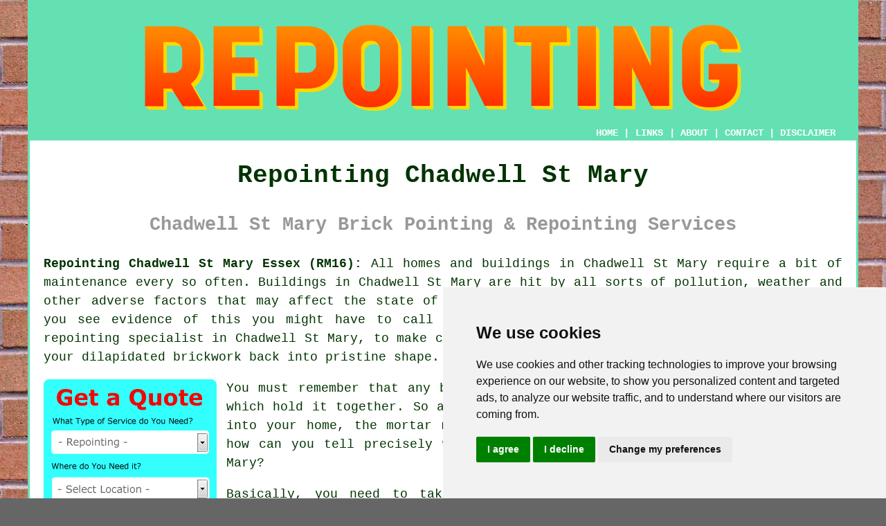

--- FILE ---
content_type: text/html
request_url: https://www.repointings.uk/chadwell-st-mary.html
body_size: 8612
content:
<!doctype html>

<html lang="en">

<head>

<meta charset="utf-8">
  
<title>Chadwell St Mary Repointing - Brickwork Pointing</title> <!-- end Repointing Chadwell St Mary Essex title -->

<meta name="description" content="Repointing Chadwell St Mary Essex (RM16) - ❤️ Neat Brickwork - If you need repointing in the Chadwell St Mary area of Essex, visit our website." />

<meta name="keywords" content="repointing Chadwell St Mary, pointing, Chadwell St Mary, brick repointing" />

<link href="oneColFixCtrHdr.css" rel="stylesheet" type="text/css" />

<meta name=viewport content="width=device-width, initial-scale=1">

<link rel="icon" type="image/x-icon" href="favicon.ico" />

</head>

<body class="oneColFixCtrHdr">

<!-- Start of Cookie Consent --><script type="text/javascript" src="cookie-consent.js" charset="UTF-8"></script>

<script type="text/javascript" charset="UTF-8">

document.addEventListener('DOMContentLoaded', function () {

cookieconsent.run({"notice_banner_type":"simple","consent_type":"express","palette":"light","language":"en","page_load_consent_levels":["strictly-necessary"],"notice_banner_reject_button_hide":false,"preferences_center_close_button_hide":false,"website_name":"https://www.repointings.uk","website_privacy_policy_url":"https://www.repointings.uk/privacy-policy.html"});

});

</script><!-- End of Cookie Consent -->

<div id="container">
  <div id="header">
  
    <div id="logo"><img src="images/repointing-logo.png" alt="Repointing Chadwell St Mary Essex" title="Repointing Chadwell St Mary" class="logo" /></div> <!-- end div logo -->

    <div class="navigation" id="navigation"><a href="https://www.repointings.uk">HOME</a> | <div class="dropdown"> <button class="dropbtn">LINKS</button> <div class="dropdown-content"><a href="chadwell-st-mary.html">Repointing Chadwell St Mary</a> <a href="shirebrook.html">Repointing Specialists</a>
<a href="eastcote.html">Chimney Repointing</a>
<a href="hale-barns.html">Chimney Repointing</a>
<a href="somersham.html">House Repointing</a>
<a href="attleborough.html">Patio Repointing</a>
<a href="wistaston.html">Repointing Specialists</a>
<a href="irchester.html">Residential Repointing</a>
<a href="billing.html">Brick Cleaning</a>
<a href="wells-next-the-sea.html">Slab Repointing</a>
<a href="bearsden.html">Chimney Repointing</a>
<a href="clay-cross.html">Wall Repointing</a>
<a href="chorley.html">Residential Repointing</a>
<a href="ellesmere-port.html">Brick Repointing</a>
<a href="south-cave.html">Mortar Raking</a>
<a href="antrim.html">Brickwork Cleaning</a>
<a href="prescot.html">House Repointing</a>
<a href="farington.html">Brick Pointing</a>
<a href="saltney.html">Brickwork Cleaning</a>
<a href="darlington.html">Pointing</a>
<a href="uddingston.html">Pointing</a>
<a href="swanage.html">Residential Repointing</a>
<a href="stockport.html">Repointing</a>
<a href="haworth.html">Brick Cleaning</a>
<a href="polegate.html">Wall Repointing</a>
<a href="edenbridge.html">Roof Repointing</a>
<a href="long-stratton.html">Mortar Raking</a>
<a href="tenbury-wells.html">Repointing Specialists</a>
<a href="washingborough.html">Residential Repointing</a>
<a href="bungay.html">Chimney Repointing</a>
<a href="waltham.html">Pointing</a>
<a href="freckleton.html">Chimney Repointing</a>
<a href="newbury.html">Brickwork Repointing</a>
<a href="maltby.html">Slab Repointing</a>
<a href="neath.html">Patio Repointing</a>
<a href="boxley.html">Pointing</a>
<a href="oswestry.html">Wall Repointing</a>
<a href="south-elmsall.html">Pointing</a>
<a href="heysham.html">Brickwork Cleaning</a>
<a href="linton.html">Repointing Specialists</a>
<a href="elgin.html">Patio Repointing</a>
<a href="../near-to-me/yapton.html">Brickwork Sealing</a></div></div> | <a href="about.html" rel="nofollow">ABOUT</a> | <a href="contact.html" rel="nofollow">CONTACT</a> | <a href="disclaimer.html" target="_blank" rel="nofollow">DISCLAIMER</a></div>
  <!-- end #header --></div>
  <div id="mainContent">

    <h1 class="centretext">Repointing Chadwell St Mary</h1>
	
    <h2 class="greytext">Chadwell St Mary Brick Pointing &amp; Repointing Services</h2>
    
    <div id="article"><div id="paraone"><p><strong class="boldlink"><a href="https://www.repointings.uk">Repointing Chadwell St Mary Essex (RM16):</a></strong> All homes and buildings in Chadwell St Mary require a bit of maintenance every so often. Buildings in Chadwell St Mary are hit by all sorts of pollution, weather and other adverse factors that may affect the state of the cement or mortar between the brickwork, and if you see evidence of this you might have to call someone in. The best solution is to hire a brick <span class="blacklinks"><a href="halstead.html" title="repointing">repointing</a></span> specialist in Chadwell St Mary, to make certain that your home is properly watertight and get your dilapidated brickwork back into pristine shape.</p></div> <!-- end paraone 6V -->

<div id="quote"><a href="contact.html" rel="nofollow"><img src="images/repointing-quote-form.jpg" alt="Free Chadwell St Mary Repointing Quotes" title="Free Chadwell St Mary Repointing Quotes" /></a></div>

<div id="paratwo"><p>You must remember that any building is only as sturdy as the mortar and bricks which hold it together. So as to stop any draughts and water from finding a way into your home, the <span class="blacklinks"><a href="rochford.html" title="mortar">mortar</a></span> must be sound, and not have any holes or gaps. But how can you tell precisely when you need to repoint your house in Chadwell St Mary?</p></div> <!-- end paratwo 6V -->

<img src="images/trade-images/repointing.jpg" alt="Repointing Chadwell St Mary Essex (RM16)" title="Repointing Chadwell St Mary Essex (RM16)" class="floatright" />

<div id="parathree"><p>Basically, you need to take a close look at the bricks and mortar of your outside walls. Repointing is typically required if you can visually spot some problem areas. You ought to be able to see for yourself in most situations the physical signs of deterioration, but in areas for example under eaves or on chimney stacks it could be necessary to use an expert to check.</p></div> <!-- end parathree 6V -->

<div id="parafour"><p>Not only does damaged mortar look poor, there are safety concerns that can result from this too. The overall strength of your Chadwell St Mary home depends on the condition of the mortar, and badly damaged areas can negatively have an impact on this. When contemplating damage to property and risk of injury, any weakness in the stability of the building can have serious consequences, and this is especially so in the case of buildings with taller properties or chimney stacks.</p></div> <!-- end parafour 6V -->

<div id="parafive"><p>It is often a situation where weakened or damaged bricks are the primary reason behind any crumbling or missing mortar that you uncover on your home. It's crucial that you employ an experienced <span class="blacklinks"><a href="brixworth.html" title="brick repointing">brick repointing</a></span> service in Chadwell St Mary, so that they can repair or replace any damaged bricks before the repointing work is carried out. This should guarantee the perfect finish to your house, with no nasty surprises afterwards.</p></div> <!-- end parafive 6V -->

<img src="images/trade-images/local-brickwork-repointing.jpg" alt="Professional Brickwork Repointing Chadwell St Mary" title="Professional Brickwork Repointing Chadwell St Mary" class="floatleft" />

<div id="parasix"><p>To help preserve the <span class="blacklinks"><a href="brentwood.html" title="brickwork">brickwork</a></span>, a lot of buildings in Chadwell St Mary had their external walls painted or plastered over. It may imply problems with the bricks or mortar allowing dampness to seep into the walls, if you find any signs of bubbling, flaking or other damage to painted or rendered brickwork. It's advisable to seek assistance from a professional brick repointing contractor who can investigate the main cause of the problem, and stop the damage widening and leading to more serious problems down the road. By employing a qualified and reputable repointing contractor you will keep your exterior walls in the best possible condition.</p></div> <!-- end parasix 6V -->

<div id="paraseven"><h3>WHAT ARE THE STEPS FOR REPOINTING BRICKWORK IN CHADWELL ST MARY?</h3><p>Depending on the type of property that needs the work, <span class="blacklinks"><a href="up-holland.html" title="repointing">repointing</a></span> may involve working up high, and can be a fairly long process. The first step for a repointing contractor will be to conduct an eyes-on inspection of the structure and the work that's required. This survey will enable them to provide you with a quote for the the entire project. The same level of service may not be provided by all repointing contractors in Chadwell St Mary, so make sure that you get at least three or more quotes, and closely consider each one. Don't forget, cheapest is not necessarily best!</p></div> <!-- end paraseven 6V -->

<div id="paraeight"><p>After you've agreed to a specific quote, a second site survey might be required using ladders or even a scaffold to properly inspect your property and access those inaccessible areas. If this more comprehensive survey reveals more serious issues, the original quotation may need to be revised. The older your building, the more chance that it's going to need remedial repointing work, and this is especially true for those homes in Chadwell St Mary that are in excess of sixty years old.</p></div> <!-- end paraeight 6V -->

<div id="smallquote"><a href="contact.html" rel="nofollow"><img src="images/repointing-quotes.png" alt="Repointing Quotes Chadwell St Mary Essex" title="Repointing Quotes Chadwell St Mary Essex" /></a></div> <!-- end div smallquote -->

<div id="paranine"><p>Once the issues have been confirmed then reparation work can begin. Even single storey buildings and bungalows may require some form of scaffold to provide a safe platform for your repointing specialists to work from. A protective shielding can be secured to the outside of the scaffold, as soon as it has been set up. This helps to prevent any debris or mortar dust falling and damaging your property or that of nearby neighbours.</p></div> <!-- end paranine 6V -->

<div id="paraten"><p>To enable access to all of the wall surfaces, any cables, conduits and pipework that are fixed to the wall may have to be adjusted or removed. These will all be re-fixed as soon as the <span class="blacklinks"><a href="watton.html" title="pointing">pointing</a></span> is complete.</p></div> <!-- end paraten 6V -->

<div id="paraeleven"><p>Many properties in Chadwell St Mary are either painted, pebble-dashed or rendered, and if this is the case with your house, these ornamental coverings will need to be removed so that the repointing contractors can get to the brickwork. Once this has been done the bricks can be thoroughly cleaned and sanded to establish an even surface for work to begin.</p></div> <!-- end paraeleven 6V -->

<img src="images/trade-images/repointing-brick-near.jpg" alt="Brick Repointing Near Chadwell St Mary (RM16)" title="Brick Repointing Near Chadwell St Mary (RM16)" class="floatright" />

<div id="paratwelve"><p>To help you decide on the kind of repointing finish to your walls, a reliable Chadwell St Mary repointing contractor will be willing to display the various different pointing styles (Flush, Weather Struck, Recessed or Tuck), by creating a test section on your brickwork. This should allow you to get an idea of the final result and ensure your satisfaction with the finished product with regard to colour and style.</p></div> <!-- end paratwelve -->

<div id="parathirteen"><p>The joints are now vigorously raked out to take away the old, damaged mortar and clean the gaps between the bricks. This painstaking process takes time because the joints need to be cleaned of any debris, dust and old mortar in order to supply a sound bonding surface for the <span class="blacklinks"><a href="basildon.html" title="new mortar">new mortar</a></span> to be stick to. Any window and door openings will be paid extra care by the repointing team to avoid any disturbance of the frames or having too much mortar applied which can lead to problems with their opening and closing.</p></div> <!-- end parathirteen -->

<div id="parafourteen"><p>Before any fresh mortar is administered, the brickwork will be damped down to stop it from drying out too quickly. This keeps the mortar flexible and allows it to dry at a slower pace to prevent <span class="blacklinks"><a href="writtle.html" title="cracking">cracking</a></span>, which can lead to a weakened joint. During the application of the mortar there'll be smears and some excess mortar on the surrounding brickwork that can look untidy, but this will be removed once it has dried. The walls will be split into areas, and each will be repointed, left to dry, and then cleaned up before the repointers get on with a new section.</p></div> <!-- end parafourteen -->

<div id="parafifteen"><p>If any chimney repairs, brick replacement or lead flashing work needs to be done by the repointing company during the work, now's the time when these repairs will be carried out.</p></div> <!-- end parafifteen -->

<img src="images/trade-images/chimney-repointing.jpg" alt="Chimney Repointing Chadwell St Mary (RM16)" title="Chimney Repointing Chadwell St Mary (RM16)" class="floatleft" />

<div id="parasixteen"><p>Any rendering, paint or other wall covering that you require will be put back as soon as all of the remedial repointing work has been completed. The pipes and cables will be re-attached and the final phase of the repointing project will be to disassemble the <a href="scaffolding.html" rel="nofollow">scaffolding</a> and dispose of all debris and building waste.</p></div> <!-- end parasixteen -->

<div id="paraseventeen"><p>A reliable Chadwell St Mary repointing and bricklaying company will provide you with a restoration that should last at least 60 years. All restoration work should be completed with a satisfaction warranty of at least 12 months and have the backing of affiliations from the construction and building industry.</p></div> <!-- end paraseventeen -->

<div id="paraeighteen"><p>Such accreditation may include: the NFBC (National Federation of Building Contractors), the NHBC (National House-Building Council) and the FMB (Federation of Master Builders), while qualifications may range from City &amp; Guilds, NVQ's and Diplomas from building industry specialists like the Chartered Institute of Building (CIOB). Each person who works on repointing and repairing your property should also be a member of the Construction Skills Certification Scheme and be able to confirm their skills and ability by producing their CSCS card.</p></div> <!-- end paraeighteen -->

<div id="paranineteen"></div> <!-- end paranineteen -->

<div id="paratwenty"></div> <!-- end paratwenty -->

<div id="paratwentyone"></div> <!-- end paratwentyone -->

	<div id="extraquote"><a href="contact.html" rel="nofollow"><img src="images/click-for-a-quote.png" alt="Book a Repointing Specialist in Chadwell St Mary UK" title="Book a Repointing Specialist in Chadwell St Mary UK" /></a></div> <!-- end div extraquote -->

<div id="villages"><p>You should be able to access <span class="blacklinks"><a href="eton.html" title="repointing">repointing</a></span> services in <a href="https://en.wikipedia.org/wiki/Chadwell_St_Mary" target="_blank">Chadwell St Mary</a>, and adjacent places such as: South Ockendon, Little Thurrock, Dry Street, Orsett Heath, Mucking, Grays, Bulphan, Orsett, Tilbury, Lindford, West Tilbury, Stanford-le-Hope, North Ockendon, Westley Heights, East Tilbury, North Stifford. Areas with postcodes like RM16 4EX, RM16 4JH, RM16 4XJ, RM16 4JB, RM16 3AU, RM16 4BD, RM16 4WE, RM16 4LF, RM16 4PN, and RM16 4NA can also be covered. Chadwell St Mary <span class="blacklinks"><a href="coventry.html" title="repointing">repointing</a></span> specialists should have the postcode RM16 and the telephone code 01375. This is one thing that you can verify if you favour using local repointing. Chadwell St Mary householders have lots of options when they're searching for repointing services.</p></div> <!-- end div villages -->


<div id="OPTIONALTHREE"></div> <!-- end div optional three -->

<div id="OPTIONALNINE"></div> <!-- end div optional nine -->

<div id="OPTIONALEIGHT"></div> <!-- end div optional eight -->

<div id="OPTIONALSIX"><h3>Patch Repointing Chadwell St Mary</h3><p>By concentrating on specific sections of damage, patch repointing is a more economical and targeted strategy than full-blown repointing, which involves the complete renewal of mortar across a structure's entire surface. Particularly important for older buildings and structures in Chadwell St Mary, brick and stonework requires patch <span class="blacklinks"><a href="worksop.html" title="repointing">repointing</a></span> as a vital maintenance task. Due to wear and weather, the mortar between bricks deteriorates with the passage of time. For continued security and to avoid further deterioration, it's important to address these areas as soon as this happens. Patch repointing requires that the defective mortar be extracted and new mortar be put in its place, with an attempt to accurately match the original. This process offers a two-fold benefit: restoring the beauty of the brickwork and fortifying the wall's structure.</p><img src="images/trade-images/patch-repointing.jpg" alt="Patch Repointing Chadwell St Mary" title="Patch Repointing Chadwell St Mary" class="floatleft" /><p>Extending a building's life? Patch repointing and pointing is a popular choice amongst property managers and householders alike. For areas affected by harsh weather conditions, these services are crucial, as water entering and freezing in cracks can lead to significant damage. The correct type of mortar, matching the building's style and age, will be carefully chosen by specialist repointing services in Chadwell St Mary, to ensure an effective and seamless repair.</p><p>Long-term cost savings can be achieved by choosing to invest in <span class="blacklinks"><a href="rainworth.html" title="patch repointing">patch repointing</a></span>, which prevents more severe structural issues. Frequent inspections can highlight areas needing attention, enabling timely repairs to be carried out. Homeowners and property managers in Chadwell St Mary can ensure their buildings stay functional, safe and visually appealing for many years by using professional repointing services. (Patch Repointing Chadwell St Mary)</p></div> <!-- end div optional six -->

<div id="OPTIONALTWO"></div> <!-- end div optional two -->

<div id="OPTIONALFOUR"></div> <!-- end div optional four 6V -->

<div id="OPTIONALONE"></div> <!-- end div optional one -->

<div id="OPTIONALSEVEN"></div> <!-- end div optional seven -->

<div id="OPTIONALFIVE"></div> <!-- end div optional five 8V 3OPS -->


<div id="FOOTPRINT"></div> <!-- end div footprint -->

<div id="temp"><h3>Colour Matching Mortar</h3><p>Undertaking a brick repointing or restoration project in Chadwell St Mary calls for a strong focus on <span class="blacklinks"><a href="sedbergh.html" title="mortar colour matching">mortar colour matching</a></span>. The intention is to integrate the new mortar seamlessly with the existing one, maintaining a consistent visual appeal and staying true to the building's initial appearance. This requires thoughtful selection of the accurate type and colour for sand, cement, and all additives used. The execution of this procedure demands careful scrutiny and a solid understanding of the materials involved and their changing behaviours with time. If the mortar is mismatched, it can tarnish the overall appearance of the structure, hence the need for colour matching by a specialist in successful repointing and restoration. Committing to precise mortar colour matching is pivotal for integrating restored areas seamlessly with the older sections, thus upholding the building's historical and aesthetic integrity. (79031 - Mortar Colour Matching Chadwell St Mary)</p></div> <!-- end div temp -->

<div id="separatearticles"></div> <!-- end div separatearticles -->


<div id="placesnear"><h3>Repointing Specialists Near Chadwell St Mary</h3><p>Also <span class="blacklinks"><a href="bristol.html">find</a></span>: Dry Street repointing, North Ockendon repointing, Grays repointing, North Stifford repointing, Orsett repointing, Little Thurrock repointing, Stanford-le-Hope repointing, Westley Heights repointing, Tilbury repointing, Mucking repointing, Orsett Heath repointing, Lindford repointing, East Tilbury repointing, Bulphan repointing, South Ockendon repointing, West Tilbury repointing and more. There are bricklayers who do <span class="blacklinks"><a href="hadleigh.html" title="repointing">repointing</a></span> in practically all of these locations. These specialists, with their exceptional skills, have the know-how and expertise to renew your brick walls, leaving them in a pristine, like-new condition. Considering professional intervention is advisable if you're dealing with <span class="blacklinks"><a href="walton-on-the-naze.html" title="brickwork">brickwork</a></span> that looks old and tatty, to help set it right. By simply clicking <a href="contact.html" rel="nofollow">here</a>, local householders can obtain repointing quotations. Does the brickwork on your home look old and tired? Get a repointing quote today!</p></div> <!-- end div places near -->

<div id="tasks"><h3>Chadwell St Mary Repointing Tasks</h3><h4>Just Some of the Tasks That a Repointing Specialist Can Do</h4><img src="images/trade-images/related-tasks.jpg" alt="Repointing Tasks Chadwell St Mary" title="Repointing Tasks Chadwell St Mary" class="floatleft" /><p>There are a number of different tasks that can be undertaken by your local Chadwell St Mary <span class="blacklinks"><a href="cinderford.html" title="repointing specialist">repointing specialist</a></span> including valley repointing, brick gable end repointing, chimney repairs, <span class="blacklinks"><a href="brackley.html" title="brickwork repointing">brickwork repointing</a></span> in Chadwell St Mary, crack injection, lintel replacement, repointing work on mortar joints, dry verge installation in Chadwell St Mary, house repointing, tile repointing, the lime pointing of brick joints in Chadwell St Mary, repointing services, ridge tiles repointed or rebedded, fireplace restoration, repointing crazy paving, lead valleys repaired or renewed, brickwork repointing, ribbon re-pointing, brickwork conservation, masonry restoration, stone cleaning, <a href="chimney-repointing.php" title="chimney repointing">chimney repointing</a>, mortar raking, the repointing of slabs, pebbledash removal in Chadwell St Mary, brick step repointing, weather struck pointing and repointing, brickwork crack repairs, brick cleaning, repointing mortar joints, and <strong><a href="scaffolding.html" rel="nofollow">scaffolding hire</a></strong>. Listed are just a handful of the duties that are accomplished by those specialising in repointing brickwork. Chadwell St Mary professionals will be delighted to keep you abreast of their full range of <span class="blacklinks"><a href="ore.html" title="pointing and repointing services">pointing and repointing services</a></span>.</p></div> <!-- end div tasks -->

<div id="projects"></div> <!-- end div projects -->

<div id="otherskills"><img src="images/trade-images/other-tradesmen-near.jpg" alt="Other Tradespeople Near Me Chadwell St Mary" title="Other Tradespeople Near Me Chadwell St Mary" class="floatright" /><p><strong>Other Tradespeople in Chadwell St Mary:</strong> When your Chadwell St Mary property is in need of remodeling or improvements, numerous different craftsmen could be necessary to complete the work, and although your current search is for <span class="blacklinks"><a href="aylesbury.html">repointing</a></span> in Chadwell St Mary, Essex, you may also need the skills of <a href="other-trades.html" rel="nofollow">a bricklayer</a> in Chadwell St Mary, <a href="other-trades.html" rel="nofollow">an odd job man</a> in Chadwell St Mary, <a href="other-trades.html" rel="nofollow">waste removal</a> in Chadwell St Mary, <a href="builders-quotes.html" rel="nofollow">a building contractor</a> in Chadwell St Mary, <a href="scaffolding.html" rel="nofollow">scaffolding</a> in Chadwell St Mary, <a href="other-trades.html" rel="nofollow">floor screeding</a> in Chadwell St Mary, <a href="builders-quotes.html" rel="nofollow">a basement conversion specialist</a> in Chadwell St Mary, <a href="other-trades.html" rel="nofollow">window installation</a> in Chadwell St Mary, <a href="other-trades.html" rel="nofollow">a tiler</a> in Chadwell St Mary, <a href="other-trades.html" rel="nofollow">a plasterer</a> in Chadwell St Mary, <a href="builders-quotes.html" rel="nofollow">a roofer</a> in Chadwell St Mary, <a href="other-trades.html" rel="nofollow">groundwork</a> in Chadwell St Mary, <a href="other-trades.html" rel="nofollow">a stonemason</a> in Chadwell St Mary, <a href="skip-hire.html" rel="nofollow">SKIP HIRE</a> in Chadwell St Mary, <a href="other-trades.html" rel="nofollow">an electrician</a> in Chadwell St Mary, <a href="other-trades.html" rel="nofollow">brickwork cleaning</a> in Chadwell St Mary, <a href="other-trades.html" rel="nofollow">jet washing</a> in Chadwell St Mary, and probably others.</p></div> <!-- end div other skills -->


<div id="maintowns"><p>More: <a href="hellesdon.html">House Repointing</a>, <a href="fowey.html">Slab Repointing</a>, <a href="anlaby.html">Repointing</a>, <a href="bramley.html">House Repointing</a>, <a href="bricket-wood.html">Mortar Raking</a>, <a href="brewood.html">Pointing</a>, <a href="hindley.html">Repointing Services</a>, <a href="bathgate.html">Slab Repointing</a>, <a href="hartley-wintney.html">Bricklayers</a>, <a href="kirkcaldy.html">Brick Cleaning</a>, <a href="ingatestone.html">Brickwork Cleaning</a>, <a href="omagh.html">Repointing Specialists</a>, <a href="braunton.html">Repointing</a>, <a href="church.html">Brick Cleaning</a>, <a href="forsbrook.html">Patio Repointing</a>, <a href="waltham.html">Repointing Services</a>, <a href="rawmarsh.html">Roof Repointing</a>, <a href="hullbridge.html">Slab Repointing</a>, <a href="anlaby.html">Slab Repointing</a>, <a href="braunstone.html">Brick Cleaning</a>, <a href="canvey-island.html">Residential Repointing</a>, <a href="penicuik.html">Slab Repointing</a>, <a href="fowey.html">Brickwork Repointing</a>, <a href="highbridge.html">Brickwork Sealing</a>, <a href="poulton.html">Brickwork Sealing</a>, <a href="lydney.html">Brick Sealing</a>, <a href="moreton-in-marsh.html">Repointing Services</a>, <a href="wotton-under-edge.html">Brick Pointing</a>, <a href="staple-hill.html">Wall Repointing</a>, <a href="banstead.html">House Repointing</a>, <a href="../brick-repointing/hartford.html">Brick Repointing</a>, <a href="../brick-repointing/knutsford.html">Bricklayers</a>, <a href="../brick-repointing/essington.html">Brickwork Sealing</a>, <a href="../brick-repointing/north-hykeham.html">Pointing</a>, <a href="../brick-repointing/minehead.html">Slab Repointing</a>.</p></div> <!-- end div maintowns -->

<div id="countylinks"><p>By county/region: <a href="../near-me/northumberland.html" title="Northumberland Repointing">Northumberland</a>, <a href="../near-me/fife.html" title="Fife Repointing">Fife</a>, <a href="../near-me/nottinghamshire.html" title="Nottinghamshire Repointing">Nottinghamshire</a>, <a href="../near-me/south-yorkshire.html" title="South Yorks Repointing">South Yorks</a>, <a href="../near-me/east-yorkshire.html" title="East Yorks Repointing">East Yorks</a>, <a href="../near-me/cornwall.html" title="Cornwall Repointing">Cornwall</a>, <a href="../near-me/greater-london.html" title="Greater London Repointing">Greater London</a>, <a href="../near-me/lincolnshire.html" title="Lincolnshire Repointing">Lincolnshire</a>, <a href="../near-me/north-yorkshire.html" title="North Yorks Repointing">North Yorks</a>, <a href="../near-me/north-ayrshire.html" title="North Ayrshire Repointing">North Ayrshire</a>, <a href="../near-me/cumbria.html" title="Cumbria Repointing">Cumbria</a>, <a href="../near-me/greater-manchester.html" title="Greater Manchester Repointing">Greater Manchester</a></p></div> <!-- end countylinks -->

<p><a href="https://www.repointings.uk/chadwell-st-mary.html" target="_top">TOP - Brick Repointing Chadwell St Mary</a></p>

	<div id="keywords"><p>Repointing Mortar Joints Chadwell St Mary - Brickwork Repointing Chadwell St Mary - Chimney Repointing Chadwell St Mary - Repointing Patios Chadwell St Mary - Household Repointing Chadwell St Mary - Repointing Brick Chadwell St Mary - Brick Repointing Chadwell St Mary - House Repointing Chadwell St Mary - Repointing Near Me</p></div> <!-- end div keywords --></div> <!-- end Repointing Chadwell St Mary (01375) article -->

    <h3 class="centretext"><a href="https://www.repointings.uk">HOME - REPOINTING UK</a></h3>
    
	<div id="date"><p>(This repointing Chadwell St Mary page was updated on 24-02-2025)</p></div> <!-- end div date -->     
    
	<!-- end #mainContent --></div>
  <div id="footer">
  <div class="floatleft" id="sitemap"><p><a href="ror.xml" target="_blank">Sitemap</a> - <a href="repointing.php">Repointing</a> - <a href="new-pages.html">New</a> - <a href="repointing-specialists.php">Specialists</a> - <a href="updated-pages.html">Updated</a> - <a href="repointing-experts.html">Experts</a> - <a href="../near-me/index.html">Near Me</a></p></div>
  <div class="floatright" id="privacy"><p><a href="privacy-policy.html" target="_blank" rel="nofollow">Privacy</a></p></div>
<p>&nbsp;</p>
	<div id="footerad"><a href="contact.html" rel="nofollow"><img src="images/click-for-a-quote.png" alt="REPOINTING QUOTES CHADWELL ST MARY (RM16)" title="REPOINTING QUOTES CHADWELL ST MARY (RM16)" /></a></div>
    <p>&copy; Repointings 2025 - Brick Repointing Chadwell St Mary (RM16)</p>
    <br />
  <!-- end #footer --></div> <!-- end Repointing Chadwell St Mary (RM16) page -->
<!-- end #container --></div>
</body>
</html>

--- FILE ---
content_type: text/css
request_url: https://www.repointings.uk/oneColFixCtrHdr.css
body_size: 1521
content:
@charset "utf-8";body{margin:0;padding:0;text-align:center;color:#030;background-color:#666;background-image:url(images/repointing-background.jpg);font-family:"Courier New",Courier,monospace;font-size:18px}.oneColFixCtrHdr #container{max-width:1200px;background:#fff;border:3px solid #63e1b3;text-align:justify;margin-top:0;margin-right:auto;margin-bottom:0;margin-left:auto;line-height:1.5}.oneColFixCtrHdr #header{padding-top:0;padding-right:15px;padding-bottom:0;padding-left:15px;background-color:#63e1b3}.oneColFixCtrHdr #header h1{margin:0;padding:10px 0}.oneColFixCtrHdr #mainContent{padding:0 20px;background:#fff}.oneColFixCtrHdr #footer{padding:0 10px;background-color:#63e1b3;font-size:12px}.oneColFixCtrHdr #footer p{margin:0;padding:10px 0}.floatleft{float:left;margin-right:14px}.floatright{float:right;margin-left:14px}.centretext{text-align:center}.greendottedborder{border:3px double;color:#63e1b3}.redlink{color:#63e1b3;text-decoration:none}.redlink A:link{color:#63e1b3;text-decoration:none}.redlink A:visited{color:#e84c3d;text-decoration:none}.redlink A:hover{color:#c00;text-decoration:underline}.blacklinks{color:#030;text-decoration:none}.blacklinks A:link{color:#030;text-decoration:none;font-weight:400}.blacklinks A:visited{color:#030;text-decoration:none}.blacklinks A:hover{color:#c00;text-decoration:underline}.redborder{border:1px solid red}.disclaimer{font-size:10px;color:#e84c3d}.navigation{font-weight:700;font-size:14px;color:#fff;background-color:#63e1b3;text-align:right;position:relative;vertical-align:middle;padding-right:15px;padding-bottom:none;text-decoration:none}.navigation A:link{color:#fff;text-decoration:none}.navigation A:visited{color:#fff;text-decoration:none}.navigation A:hover{color:#000;text-decoration:none}.toppadding14{padding-top:14px}.logo{padding:3px}.barkgreen{color:#4f7aa0}.underline{text-decoration:underline;color:#00f}.boldlink a:link{color:#030;text-decoration:none}.boldlink a:visited{color:#030;text-decoration:none}img{width:auto;max-width:100%;height:auto;border:none}ul{padding-top:1px;padding-bottom:1px}ol li{padding-bottom:10px}ol li::marker{font-weight:700}#googlead{width:336px;height:auto;float:right;padding-left:14px}#extragoogle{width:336px;height:auto;float:right;padding-left:14px}#quote{max-width:300px;float:left;padding-right:14px}#quotetwo{max-width:300px;float:right;padding-left:14px}#bark{float:right;max-width:300px;border:3px double;color:#63e1b3;margin-left:15px}#ratedpeople{height:237px;float:left;position:inherit;border:3px double;background-color:#63e1b3}#quotetext{height:50px;width:auto;text-align:center;font-weight:700;color:#fff;padding-bottom:30px;padding-left:10px;padding-right:10px;background-color:#63e1b3}#footerad{margin:auto;text-align:center;padding-top:5px;padding-bottom:15px}#keywords{text-align:center;font-size:12px;color:#63e1b3}#logo{text-align:center;padding-top:30px;padding-bottom:10px}#smallquote{text-align:center}#extraquote{text-align:center}#thirdquote{text-align:center}#towns{font-size:10px;color:#369}#unordered{font-weight:700}#disorderedone{font-weight:700;color:#ff748c;padding:3px;background-color:#6ff;margin-bottom:10px;border:1px solid #000;padding-right:12px}#disorderedone h3{padding-left:25px}#disorderedtwo{font-weight:700;padding:3px;background-color:#ff748c;color:#6ff;margin-bottom:10px;border:1px solid #000}#disorderedtwo h3{padding-left:25px}#youtube{float:right;margin-left:14px}#local{color:#000;margin-left:5px;margin-right:5px;padding:3px;background-color:#e9e9e9;margin-bottom:10px}#local h3{padding-left:10px}#local p{padding-left:10px;padding-right:10px}#business{color:red}my-email::after{content:attr(data-domain)}my-email::before{content:attr(data-user)}*{box-sizing:border-box}.column{float:left;width:33.33%;padding:5px;font-size:12px;font-weight:700;text-align:center}.gallery::after{content:"";clear:both;display:table}.dropbtn{background-color:#63e1b3;color:#fff;padding:1px;font-size:14px;font-weight:700;border:none;font-family:"Courier New",Courier,monospace}.dropdown{position:relative;display:inline-block}.dropdown-content{display:none;position:absolute;background-color:#090;min-width:200px;max-height:500px;overflow:auto;box-shadow:0 8px 16px 0 rgba(0,0,0,.2);z-index:1}.dropdown-content a{color:#000;padding:12px 16px;text-decoration:none;display:block}.dropdown-content a:hover{background-color:#ddd}.dropdown:hover .dropdown-content{display:block}.dropdown:hover .dropbtn{background-color:#3e8e41}.smallertext{font-size:12px}.redtext{color:red;text-align:center}.greytext{text-align:center;color:#999}hr{width:40%;color:#ccc}#prosone{font-weight:700;color:#090;padding-left:20px}#consone{font-weight:700;color:red;padding-left:20px}#prostwo{font-weight:700;color:#090;padding-left:20px}#constwo{font-weight:700;color:red;padding-left:20px}#prosthree{font-weight:700;color:#090;padding-left:20px}#consthree{font-weight:700;color:red;padding-left:20px}#prosfour{font-weight:700;color:#090;padding-left:20px}#consfour{font-weight:700;color:red;padding-left:20px}#prosfive{font-weight:700;color:#090;padding-left:20px}#consfive{font-weight:700;color:red;padding-left:20px}#quotatiscontact{background-color:#63e1b3;width:100%}#thankyou{color:red;text-align:center}.thankyou{color:red;text-align:center}#youtube{width:320px;height:240px}#tags{color:#c9c9c9;text-align:center}#wordcloud{width:400px;float:right;margin-left:18px;font-weight:700}.fontforty{font-size:40px;color:#6cf}.fontthirtyeight{font-size:38px;color:#0f0}.fontthirtysix{font-size:36px;color:#090}.fontthirtyfour{font-size:34px;color:#69f}.fontthirtytwo{font-size:32px;color:#fc9}.fontthirty{font-size:30px;color:#03f}.fonttwentyeight{font-size:28px;color:#f93}.fonttwentysix{font-size:26px;color:red}.fonttwentyfour{font-size:24px;color:#f0f}.fonttwentytwo{font-size:22px;color:#ff0}.fonttwenty{font-size:20px;color:#930}#barkwidget{width:80%;margin-left:10%}#version{font-size:14px;color:#999}#date{font-size:11px;text-align:right}.tags{color:#999;}@media only screen and (max-width:480px){h1{font-size:18px}h2{font-size:14px}h3{font-size:12px}p{font-size:11px}ol{font-size:11px}ul{font-size:11px}.dropbtn{font-size:8px}body{background-image:none;background-color:#63e1b3}.oneColFixCtrHdr #container{width:98%}.navigation{font-size:8px;padding-right:1px}#googlead{width:250px}#extragoogle{width:250px}#quotetext{font-size:16px}#ratedpeople{height:210px}#quotatiscontact{width:100%}#quote{width:100%}#youtube{width:100%;height:200px}#wordcloud{width:100%}#barkwidget{width:100%;margin-left:1px}#maintowns{display:none}}.Responsive300x250{width:250px;height:250px}@media(min-width:500px){.Responsive300x250{width:300px;height:250px}}@media(min-width:800px){.Responsive300x250{width:336px;height:280px}}